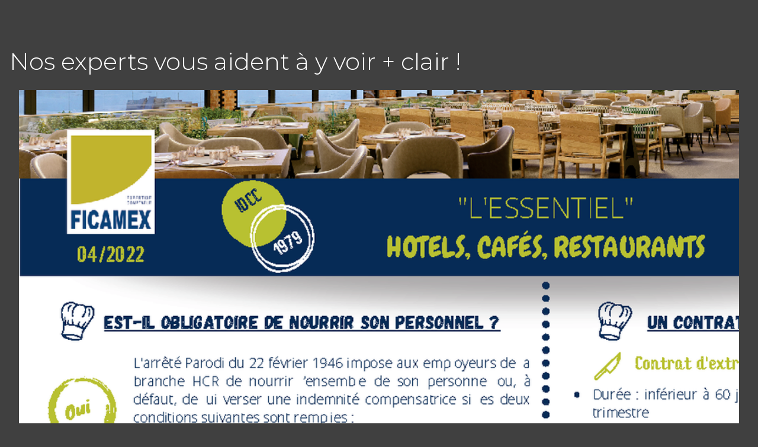

--- FILE ---
content_type: text/html; charset=utf-8
request_url: https://www.ficamex.fr/blog/nos-experts-vous-aident-a-y-voir-clair
body_size: -208
content:
<!DOCTYPE html><!--[if lt IE 7]> <html class="no-js ie6 oldie nsie" lang="fr" > <![endif]--><!--[if IE 7]> <html class="no-js ie7 oldie nsie" lang="fr" > <![endif]--><!--[if IE 8]> <html class="no-js ie8 oldie nsie" lang="fr" > <![endif]--><!--[if IE 9]> <html class="no-js ie9 oldie" lang="fr" > <![endif]--><!--[if IE 10]> <html class="no-js ie10 oldie" lang="fr" > <![endif]--><!--[if IE 11]> <html class="no-js ie11" lang="fr" > <![endif]--><!--[if gt IE 10]><!--> <html class="no-js" data-mode="auto" prefix="og: http://ogp.me/ns#" lang="fr" > <!--<![endif]--><head><meta http-equiv="Content-Type" content="text/html; charset=utf-8" /><meta name="no-page-cache"/><meta name="twitter:url" content="https://www.ficamex.fr/blog/nos-experts-vous-aident-a-y-voir-clair" /><meta name="twitter:description" content="Nos experts vous pr&eacute;sentent la fiche d'information conventionnelle pour le secteur H&ocirc;tels, caf&eacute;s, restaurants." /><meta name="twitter:title" content="Nos experts vous aident à y voir + clair !" /><meta name="twitter:card" content="summary_large_image" /><meta name="twitter:image" content="https://www.ficamex.fr/uploads/lep_content/.thumbs/Fiche%20HCR-eb947-1000x_-90-scale-ffffff-wCopyright.png?1651242558" /><meta name="twitter:image:src" content="https://www.ficamex.fr/uploads/lep_content/.thumbs/Fiche%20HCR-eb947-1000x_-90-scale-ffffff-wCopyright.png?1651242558" /><meta property="og:image:type" content="image/jpeg" /><meta property="og:image:height" content="660"/><meta property="og:image:width" content="1440"/><meta property="og:image" content="https://www.ficamex.fr/uploads/lep_content/.thumbs/Fiche%20HCR-eb947-1000x_-90-scale-ffffff-wCopyright.png?1651242558"/><meta property="description" content="Nos experts vous pr&eacute;sentent la fiche d'information conventionnelle pour le secteur H&ocirc;tels, caf&eacute;s, restaurants." /><meta property="og:url" content="https://www.ficamex.fr/blog/nos-experts-vous-aident-a-y-voir-clair"/><meta property="og:description" content="Nos experts vous pr&eacute;sentent la fiche d'information conventionnelle pour le secteur H&ocirc;tels, caf&eacute;s, restaurants." /><meta property="og:title" content="Nos experts vous aident à y voir + clair !"/><meta property="og:type" content="article" /><meta property="og:locale" content="fr_FR"><meta property="og:site_name" content="www.ficamex.fr"/><meta name="owner" content=""/><meta name="author" content=""/><meta property="article:author" content=""><meta property="article:modified_time" content=""><meta property="article:published_time" content=""><meta name="viewport" content="width=device-width, initial-scale=1.0, minimum-scale=1.0, maximum-scale=1.0, user-scalable=0" /><meta name="description" content="Nos experts vous pr&amp;eacute;sentent la fiche d'information conventionnelle pour le secteur H&amp;ocirc;tels, caf&amp;eacute;s, restaurants." /><title>Nos experts vous aident &agrave; y voir + clair&nbsp;! &bull; FICAMEX</title><link rel="canonical" href="https://www.ficamex.fr/blog/nos-experts-vous-aident-a-y-voir-clair" /><link rel="icon" href="/uploads/assets/favicon.png?v=40" /><script src="https://tarteaucitron.io/load.js?domain=www.ficamex.fr&uuid=e319ec4754fdf9f446528ded57429430d58f0176"></script><link href="/dmFrontPlugin/cmp/fontawesome-free/fontawesome-free.min.css" rel="stylesheet" media="screen"><link href="/dmFrontPlugin/tac-cmp/tac-cmp.min.css" rel="stylesheet" media="screen"><link href="/dmFrontPlugin/tac-cmp/tac-cmp-print.min.css" rel="stylesheet" media="print"><script src="/dmFrontPlugin/tac-cmp/tac-cmp.min.js"></script><link rel="stylesheet" media="all" href="/cache/css/24e603cf31.css?v=40" /><style>.dm_widget table:not(.table) { --table-border: 1px solid #e5e5e5; --tr-background-color-odd: #ffffff; --tr-background-color-even: #f5f5f5; width: 100%; overflow: auto; border-collapse: collapse; border: var(--table-border); min-width: 200px;
}
.dm_widget table:not(.table) th,
.dm_widget table:not(.table) td { border: var(--table-border); min-width: 200px; padding: 16px 12px;
}
.dm_widget table:not(.table) caption { padding: 16px 12px;
}
.dm_widget table:not(.table) tr:nth-child(odd) { background-color: var(--tr-background-color-odd);
}
.dm_widget table:not(.table) tr:nth-child(even) { background-color: var(--tr-background-color-even);
}
.dm_widget table:not(.table) p:last-child { margin-bottom: 0;
}</style><script>var console={};console.assert=function(){};console.clear=function(){};console.constructor=function(){};console.count=function(){};console.debug=function(){};console.dir=function(){};console.dirxml=function(){};console.error=function(){};console.group=function(){};console.groupCollapsed=function(){};console.groupEnd=function(){};console.info=function(){};console.log=function(){};console.markTimeline=function(){};console.profile=function(){};console.profileEnd=function(){};console.table=function(){};console.time=function(){};console.timeEnd=function(){};console.timeStamp=function(){};console.timeline=function(){};console.timelineEnd=function(){};console.trace=function(){};console.warn=function(){};</script></head><body class="site ec default nos-experts-vous-aident-a-y-voir-clair theme-v4 applicationFront page_lepContent_show" data-ready="0" data-load="0"><script>function ieVersion(e){e=e||navigator.userAgent;var n=/\b(MSIE |Trident.*?rv:|Edge\/)(\d+)/.exec(e);return!!n&&parseInt(n[2])}function createNewEvent(e){var n;return"function"==typeof Event?n=new Event(e):(n=document.createEvent("Event")).initEvent(e,!0,!0),n}ieV=ieVersion(),ieV&&ieV<"12"?document.addEventListener("DOMContentLoaded",function(){document.body.insertAdjacentHTML("afterbegin",'<div id="browser-warning" class="alert alert-warning alert-dismissible alert-block" role="alert"><button type="button" class="close" data-dismiss="alert" aria-label="Close"><span aria-hidden="true">&times;</span></button><p class="text-center">Vous utilisez une ancienne version du navigateur Internet Explorer. Certaines fonctionnalités risquent de ne pas fonctionner correctement. Nous vous conseillons de télécharger un <a class="link" href="http://browsehappy.com?locale=fr" target="_blank">navigateur plus récent</a>.</p></div>'),document.body.classList.add("hasBrowserWarning");var e=createNewEvent("browserWarning:added");document.body.dispatchEvent(e)}):console.log("not IE");</script><style>body {background-color: #404040;color: white;padding: 1em;} img{padding: 1em;}</style><input type="hidden" name="no-page-cache" value="17692813081769281308.917"><h1 class="title itemprop name" itemprop="name" >Nos experts vous aident à y voir + clair !</h1><img width="1440" height="660" data-lazyloading="1" src="/dmCorePlugin/images/loader.svg" data-src="https://www.ficamex.fr/uploads/lep_content/.thumbs/Fiche%20HCR-eb947-1000x_-90-scale-ffffff-wCopyright.png?1651242558" itemprop="image" style="width:100%;height:auto;" alt="Nos experts vous aident à y voir + clair !"><p class="teaser itemprop description" itemprop="description">Nos experts vous pr&eacute;sentent la fiche d'information conventionnelle pour le secteur H&ocirc;tels, caf&eacute;s, restaurants.</p><span class="pubdate"></span><time datetime="" itemprop="datePublished"></time> <script src="/dmFrontPlugin/js/dmFrontLazyLoad.js"></script> <script> document.addEventListener("DOMContentLoaded", lazyLoader); document.addEventListener("testa-dom-ready", lazyLoader) ; /* For dynamically inserted content (testa,...) */ </script></body></html>

--- FILE ---
content_type: text/html; charset=utf-8
request_url: https://www.ficamex.fr/api/client/getinfos
body_size: -1836
content:
{
    "siteUrl": "www.ficamex.fr",
    "title": "FICAMEX",
    "email": "contact@ficamex.fr",
    "success": true,
    "opening_hours": "[{\"days\":[\"1\",\"2\",\"3\",\"4\",\"5\"],\"begin\":\"08:30\",\"end\":\"12:30\"},{\"days\":[\"1\",\"2\",\"3\",\"4\"],\"begin\":\"14:00\",\"end\":\"18:00\"},{\"days\":[\"5\"],\"begin\":\"14:00\",\"end\":\"17:00\"}]",
    "resume_legal_notice": "##LEPDATASYML|legal_notice&gt;cnil##",
    "resume_team": "",
    "post_office_box_number": "",
    "cedex_number": "",
    "region": "[\"Bretagne\"]",
    "is_head_office": "1",
    "rcs_number": "329 360 358",
    "rcs_locality": "NANTES",
    "share_capital": "",
    "ec_region": "[\"Pays de Loire\"]",
    "cc_region": "[\"\"]",
    "pa_name": "Notre bureau de RENNES",
    "special_delivery_number": "",
    "orias_number": "",
    "cif_number": "",
    "pro_card_number": "",
    "prefecture": "",
    "item_link_url": "dmpage:",
    "active_call_to_action": "0",
    "text_call_to_action": "<p>Vous avez des projets ? Besoin de faire le point sur votre situation ?<br \/>Rencontrons-nous ! C'est simple, gratuit et sans engagement. <br \/>Prenez rendez-vous au <a href=\"tel:{{phonetolink}}\">{{phonetotext}}<\/a> ou via <a href=\"\/contact\">notre formulaire de contact<\/a>.<\/p>",
    "address": "92 rue de Lorient",
    "address_2": "",
    "zip_code": "35000",
    "city": "RENNES",
    "tel": "02 90 78 89 25",
    "mobile": "",
    "fax": "02 40 28 32 01"
}